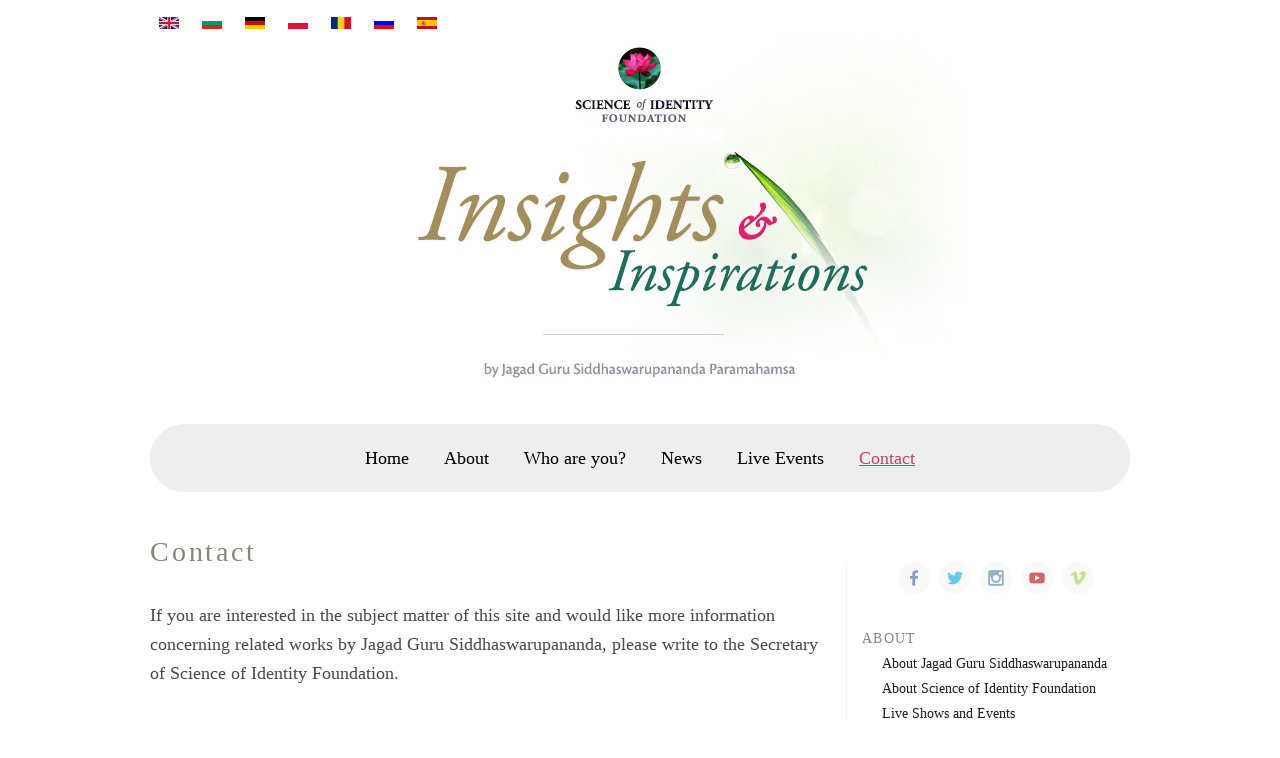

--- FILE ---
content_type: text/html; charset=utf-8
request_url: https://www.scienceofidentity.org/contact?language=pl
body_size: 5974
content:
<!DOCTYPE html PUBLIC "-//W3C//DTD XHTML+RDFa 1.0//EN"
  "http://www.w3.org/MarkUp/DTD/xhtml-rdfa-1.dtd">
<html xmlns="http://www.w3.org/1999/xhtml" xml:lang="pl" version="XHTML+RDFa 1.0" dir="ltr"
  xmlns:content="http://purl.org/rss/1.0/modules/content/"
  xmlns:dc="http://purl.org/dc/terms/"
  xmlns:foaf="http://xmlns.com/foaf/0.1/"
  xmlns:og="http://ogp.me/ns#"
  xmlns:rdfs="http://www.w3.org/2000/01/rdf-schema#"
  xmlns:sioc="http://rdfs.org/sioc/ns#"
  xmlns:sioct="http://rdfs.org/sioc/types#"
  xmlns:skos="http://www.w3.org/2004/02/skos/core#"
  xmlns:xsd="http://www.w3.org/2001/XMLSchema#">

<head profile="http://www.w3.org/1999/xhtml/vocab">
  <meta http-equiv="Content-Type" content="text/html; charset=utf-8" />
<meta name="viewport" content="width=device-width, initial-scale=1, maximum-scale=1" />
<link rel="shortcut icon" href="https://www.scienceofidentity.org/sites/all/themes/soi_theme/favicon.ico" type="image/vnd.microsoft.icon" />
<meta name="description" content="If you are interested in the subject matter of this site and would like more information concerning related works by Jagad Guru Siddhaswarupananda, please write to the Secretary of Science of Identity Foundation." />
<meta name="generator" content="Drupal 7 (http://drupal.org)" />
<link rel="canonical" href="https://www.scienceofidentity.org/contact?language=pl" />
<link rel="shortlink" href="https://www.scienceofidentity.org/node/12?language=pl" />
  <title>Science of Identity Foundation: Contact</title>
  <link type="text/css" rel="stylesheet" href="https://www.scienceofidentity.org/sites/default/files/css/css_xE-rWrJf-fncB6ztZfd2huxqgxu4WO-qwma6Xer30m4.css" media="all" />
<link type="text/css" rel="stylesheet" href="https://www.scienceofidentity.org/sites/default/files/css/css_u9dR08xa8dT67C6XjYpRRC6dnxCEW6MTu5FeKIkPOxY.css" media="all" />
<link type="text/css" rel="stylesheet" href="https://www.scienceofidentity.org/sites/default/files/css/css_M_dA9Rd8uVpj_1WxedfHITQnfaL6STjOfVe00jZAcM4.css" media="all" />
<link type="text/css" rel="stylesheet" href="https://www.scienceofidentity.org/sites/default/files/css/css_IrcybyMgTRziRtrdSBPNqSM13Xrq0REKKS-xMfeYjfo.css" media="all" />
  <script type="text/javascript" src="https://www.scienceofidentity.org/sites/default/files/js/js_6wB7_RH3hNT_viZwOlvXgQ7bvciK-Mir9CVHAkENV64.js"></script>
<script type="text/javascript" src="https://www.scienceofidentity.org/sites/default/files/js/js_H7q2xORKmR9AN8Qx5spKEIBp7R_wG2apAswJoCUZY7I.js"></script>
<script type="text/javascript" src="https://www.scienceofidentity.org/sites/default/files/js/js_eTRtK9BZBM2i8KDvz8SpuxkSvtD8h3x2NR2hXSw5UWg.js"></script>
<script type="text/javascript">
<!--//--><![CDATA[//><!--
(function(c,l,a,r,i,t,y){
c[a]=c[a]||function(){(c[a].q=c[a].q||[]).push(arguments)};
t=l.createElement(r);t.async=1;t.src="https://www.clarity.ms/tag/"+i;
y=l.getElementsByTagName(r)[0];y.parentNode.insertBefore(t,y);
})(window, document, "clarity", "script", "e6w7freoqu");
//--><!]]>
</script>
<script type="text/javascript" src="https://www.scienceofidentity.org/sites/default/files/js/js_hANKoVASnPt7VKlSGQ_PX4iOarhhSL6ZC1QCIRXWnnY.js"></script>
<script type="text/javascript">
<!--//--><![CDATA[//><!--
jQuery.extend(Drupal.settings, {"basePath":"\/","pathPrefix":"","setHasJsCookie":0,"ajaxPageState":{"theme":"soi_theme","theme_token":"pBDR08WecG3aDmH0fpYQT2kFVxzo1Xj-dfXj7KfDI3M","js":{"sites\/all\/modules\/jquery_update\/replace\/jquery\/1.9\/jquery.min.js":1,"misc\/jquery-extend-3.4.0.js":1,"misc\/jquery-html-prefilter-3.5.0-backport.js":1,"misc\/jquery.once.js":1,"misc\/drupal.js":1,"sites\/all\/modules\/jquery_update\/replace\/ui\/external\/jquery.cookie.js":1,"public:\/\/languages\/pl_Pfz-OP7-FlDmtWKYURojVCE4wZmAzgtbFAXVP49IZbg.js":1,"sites\/all\/modules\/antibot\/js\/antibot.js":1,"misc\/textarea.js":1,"0":1,"sites\/all\/themes\/soi_theme\/js\/styles.js":1},"css":{"modules\/system\/system.base.css":1,"modules\/system\/system.menus.css":1,"modules\/system\/system.messages.css":1,"modules\/system\/system.theme.css":1,"modules\/book\/book.css":1,"modules\/field\/theme\/field.css":1,"modules\/node\/node.css":1,"modules\/user\/user.css":1,"sites\/all\/modules\/views\/css\/views.css":1,"sites\/all\/modules\/ctools\/css\/ctools.css":1,"modules\/locale\/locale.css":1,"sites\/all\/modules\/formblock\/formblock.css":1,"sites\/all\/themes\/soi_theme\/css\/normalize.css":1,"sites\/all\/themes\/soi_theme\/css\/style.css":1,"sites\/all\/themes\/soi_theme\/css\/cookies.css":1}},"smart_ip":{"location":{"original_data":{"city":{"geoname_id":4509177,"names":{"de":"Columbus","en":"Columbus","es":"Columbus","fr":"Columbus","ja":"\u30b3\u30ed\u30f3\u30d0\u30b9","pt-BR":"Columbus","ru":"\u041a\u043e\u043b\u0443\u043c\u0431\u0443\u0441","zh-CN":"\u54e5\u4f26\u5e03"}},"continent":{"code":"NA","geoname_id":6255149,"names":{"de":"Nordamerika","en":"North America","es":"Norteam\u00e9rica","fr":"Am\u00e9rique du Nord","ja":"\u5317\u30a2\u30e1\u30ea\u30ab","pt-BR":"Am\u00e9rica do Norte","ru":"\u0421\u0435\u0432\u0435\u0440\u043d\u0430\u044f \u0410\u043c\u0435\u0440\u0438\u043a\u0430","zh-CN":"\u5317\u7f8e\u6d32"}},"country":{"geoname_id":6252001,"iso_code":"US","names":{"de":"USA","en":"United States","es":"Estados Unidos","fr":"\u00c9tats Unis","ja":"\u30a2\u30e1\u30ea\u30ab","pt-BR":"EUA","ru":"\u0421\u0428\u0410","zh-CN":"\u7f8e\u56fd"}},"location":{"accuracy_radius":20,"latitude":39.9625,"longitude":-83.0061,"metro_code":535,"time_zone":"America\/New_York"},"postal":{"code":"43215"},"registered_country":{"geoname_id":6252001,"iso_code":"US","names":{"de":"USA","en":"United States","es":"Estados Unidos","fr":"\u00c9tats Unis","ja":"\u30a2\u30e1\u30ea\u30ab","pt-BR":"EUA","ru":"\u0421\u0428\u0410","zh-CN":"\u7f8e\u56fd"}},"subdivisions":[{"geoname_id":5165418,"iso_code":"OH","names":{"de":"Ohio","en":"Ohio","es":"Ohio","fr":"Ohio","ja":"\u30aa\u30cf\u30a4\u30aa\u5dde","pt-BR":"Ohio","ru":"\u041e\u0433\u0430\u0439\u043e","zh-CN":"\u4fc4\u4ea5\u4fc4\u5dde"}}]},"country":"United States","country_code":"US","city":"Columbus","zip":"43215","region_code":"OH","region":"Ohio","latitude":39.9625,"longitude":-83.0061,"time_zone":"America\/New_York","is_eu_country":false,"source":"smart_ip","ip_address":"18.222.149.119","timestamp":1769913977,"is_gdpr_country":false}},"smart_ip_src":{"smart_ip":"smart_ip","geocoded_smart_ip":"geocoded_smart_ip","w3c":"w3c"},"antibot":{"forms":{"contact-site-form":{"action":"\/contact?language=pl","key":"fb08aa10ad9aa357a19609536b88becd"}}},"urlIsAjaxTrusted":{"\/contact?language=pl":true}});
//--><!]]>
</script>
</head>
<body class="html not-front not-logged-in one-sidebar sidebar-first page-node page-node- page-node-12 node-type-page i18n-pl" >
  <div id="skip-link">
    <a href="#main-content" class="element-invisible element-focusable">Przejdź do treści</a>
  </div>
    
<div id="page">
  <div id="header" class="without-secondary-menu"><div class="section clearfix">
      <div class="region region-header">
    <div id="block-locale-language" class="block block-locale">

    
  <div class="content">
    <ul class="language-switcher-locale-session"><li class="en first active"><a href="/contact?language=en" class="language-link active" xml:lang="en"><img class="language-icon" typeof="foaf:Image" src="https://www.scienceofidentity.org/sites/all/modules/languageicons/flags/en.png" width="16" height="12" alt="English" title="English" /></a></li>
<li class="bg"><a href="/contact/bulgarian?language=bg" class="language-link" xml:lang="bg"><img class="language-icon" typeof="foaf:Image" src="https://www.scienceofidentity.org/sites/all/modules/languageicons/flags/bg.png" width="16" height="12" alt="Български" title="Български" /></a></li>
<li class="de"><a href="/contact/german?language=de" class="language-link" xml:lang="de"><img class="language-icon" typeof="foaf:Image" src="https://www.scienceofidentity.org/sites/all/modules/languageicons/flags/de.png" width="16" height="12" alt="Deutsch" title="Deutsch" /></a></li>
<li class="pl"><a href="/Contact/polish?language=pl" class="language-link session-active" xml:lang="pl"><img class="language-icon" typeof="foaf:Image" src="https://www.scienceofidentity.org/sites/all/modules/languageicons/flags/pl.png" width="16" height="12" alt="Polski" title="Polski" /></a></li>
<li class="ro"><a href="/contact/romanian?language=ro" class="language-link" xml:lang="ro"><img class="language-icon" typeof="foaf:Image" src="https://www.scienceofidentity.org/sites/all/modules/languageicons/flags/ro.png" width="16" height="12" alt="Română" title="Română" /></a></li>
<li class="ru"><a href="/contact/russian?language=ru" class="language-link" xml:lang="ru"><img class="language-icon" typeof="foaf:Image" src="https://www.scienceofidentity.org/sites/all/modules/languageicons/flags/ru.png" width="16" height="12" alt="Русский" title="Русский" /></a></li>
<li class="es last"><a href="/es/contact.php?language=es" class="language-link" xml:lang="es"><img class="language-icon" typeof="foaf:Image" src="https://www.scienceofidentity.org/sites/all/modules/languageicons/flags/es.png" width="16" height="12" alt="Español" title="Español" /></a></li>
</ul>  </div>
</div>
  </div>
    <div id="site-title">
      <img src="/sites/all/themes/soi_theme/images/scienceofidentity-insights-and-inspirations-jagad-guru.jpg" alt="Science of Identity Foundation" />
      <a href="/?language=pl" class="logo"><span class="logotext"><h1>Science of Identity Foundation: </h1></span></a>
    </div>
    <div id="mainnav">
        <div class="region region-menu">
    <div id="block-system-main-menu" class="block block-system block-menu">

    
  <div class="content">
    <ul class="menu"><li class="first leaf"><a href="/?language=pl">Home</a></li>
<li class="leaf"><a href="/about?language=pl" title="About">About</a></li>
<li class="leaf"><a href="/who-are-you/introduction?language=pl">Who are you?</a></li>
<li class="leaf"><a href="/news?language=pl" title="">News</a></li>
<li class="leaf"><a href="https://www.scienceofidentity.org/live/" title="">Live Events</a></li>
<li class="last leaf active-trail"><a href="/contact?language=pl" title="Contact" class="active-trail active">Contact</a></li>
</ul>  </div>
</div>
  </div>
    </div>

  </div></div> <!-- /.section, /#header -->

<div id="main" class="clearfix"><div id="main-ie" class="clearfix">

      <div id="sidebar-wrapper">
      <div id="sidebar" class="column sidebar"><div class="section">
          <div class="region region-sidebar-first">
    <div id="block-block-2" class="block block-block">

    
  <div class="content">
    <ul id="sm-icons"><li>
<a href="https://www.facebook.com/TheScienceofIdentityFoundation/" target="_blank">
<img src="/sites/default/files/images/sm-icons/facebook.png" alt="facebook" title="facebook" /></a>
</li>

<li>
<a href="https://twitter.com/sif_yoga" target="_blank">
<img src="/sites/default/files/images/sm-icons/twitter.png" alt="twitter" title="twitter" /></a>
</li>

<li>
<a href="https://www.instagram.com/scienceofidentity/" target="_blank">
<img src="/sites/default/files/images/sm-icons/instagram.png" alt="instagram" title="instagram" /></a>
</li>

<li>
<a href="https://www.youtube.com/user/thescienceofidentity/" target="_blank">
<img src="/sites/default/files/images/sm-icons/youtube.png" alt="youtube" title="youtube" /></a>
</li>

<li>
<a href="https://vimeo.com/scienceofidentity" target="_blank">
<img src="/sites/default/files/images/sm-icons/vimeo.png" alt="vimeo" title="vimeo" /></a>
</li>
</ul>  </div>
</div>
<div id="block-menu-menu-sidebar" class="block block-menu">

    <h2>Navigation</h2>
  
  <div class="content">
    <ul class="menu"><li class="first expanded"><span title="" class="nolink" tabindex="0">About</span><ul class="menu"><li class="first leaf"><a href="/about_jagad_guru?language=pl" title="About Jagad Guru Siddhaswarupananda Paramahamsa (Chris Butler)">About Jagad Guru Siddhaswarupananda</a></li>
<li class="leaf"><a href="/about-science-of-identity-foundation?language=pl" title="About Science of Identity Foundation">About Science of Identity Foundation</a></li>
<li class="leaf"><a href="https://www.scienceofidentity.org/live/" title="">Live Shows and Events</a></li>
<li class="last leaf"><a href="/privacy?language=pl" title="">Privacy Policy</a></li>
</ul></li>
<li class="expanded"><span title="" class="nolink" tabindex="0">Who are you</span><ul class="menu"><li class="first leaf"><a href="/who-are-you/introduction?language=pl" title="Introduction">Introduction</a></li>
<li class="leaf"><a href="/who-are-you/are-you-your-body-are-you-your-mind/are-you-really-your-body?language=pl" title="Are You Really Your Body?">Are You Really Your Body?</a></li>
<li class="leaf"><a href="/who-are-you/are-you-your-body-are-you-your-mind/the-body-shop?language=pl" title="The Body Shop">The Body Shop</a></li>
<li class="leaf"><a href="/who-are-you/are-you-your-body-are-you-your-mind/full-but-still-empty?language=pl" title="Full But Still Empty">Full But Still Empty</a></li>
<li class="last leaf"><a href="/science-yoga?language=pl" title="The Science of Yoga">The Science of Yoga</a></li>
</ul></li>
<li class="expanded"><span title="" class="nolink" tabindex="0">Finding Actual Satisfaction</span><ul class="menu"><li class="first leaf"><a href="/finding-actual-satisfaction/happiness?language=pl" title="">On Happiness</a></li>
<li class="leaf"><a href="/finding-actual-satisfaction/real-progress?language=pl" title="">On Real Progress</a></li>
<li class="last leaf"><a href="/finding-actual-satisfaction/real-satisfaction?language=pl" title="">On Real Satisfaction</a></li>
</ul></li>
<li class="expanded"><span title="" class="nolink" tabindex="0">Social Harmony</span><ul class="menu"><li class="first leaf"><a href="/social-harmony?language=pl" title="On Social Harmony">On Social Harmony</a></li>
<li class="last leaf"><a href="/social-harmony/world-peace?language=pl" title="">On World Peace</a></li>
</ul></li>
<li class="expanded"><a href="/vedic-wisdom?language=pl" title="">Vedic Wisdom</a><ul class="menu"><li class="first leaf"><a href="/vedic-wisdom/search-for-wisdom?language=pl" title="">The Search for Wisdom</a></li>
<li class="leaf"><a href="/vedic-wisdom/hoping-to-find-happiness?language=pl" title="">Finding Happiness</a></li>
<li class="leaf"><a href="/vedic-wisdom/what-is-real-success?language=pl" title="">What Is Real Success?</a></li>
<li class="leaf"><a href="/vedic-wisdom/cultivating-wisdom-and-spiritual-love?language=pl" title="">Cultivating Wisdom and Spiritual Love</a></li>
<li class="leaf"><a href="/vedic-wisdom/the-secret-of-long-life?language=pl" title="">The Secret of Long Life</a></li>
<li class="last leaf"><a href="/vedic-wisdom/transcendental-religion?language=pl" title="">Transcendental Religion</a></li>
</ul></li>
<li class="expanded"><span title="" class="nolink" tabindex="0">Lectures By Jagad Guru</span><ul class="menu"><li class="first leaf"><a href="/lectures-by-jagad-guru?language=pl" title="Jagad Guru Speaks">Jagad Guru Speaks</a></li>
<li class="leaf"><a href="/cult-fanaticism-qa?language=pl" title="">Cult Mentality &amp; Religious Fanaticism</a></li>
<li class="last leaf"><a href="/sacred-kirtans-by-jagad-guru?language=pl" title="">Sacred Kirtans by Jagad Guru</a></li>
</ul></li>
<li class="last expanded"><span title="" class="nolink" tabindex="0">Other Languages</span><ul class="menu"><li class="first leaf"><a href="/ru?language=pl" title="">Джагад-гуру - Главная</a></li>
<li class="leaf"><a href="/hr?language=pl" title="">Početna stranica</a></li>
<li class="leaf"><a href="/de?language=pl" title="">Startseite</a></li>
<li class="leaf"><a href="/pl?language=pl" title="">Główna</a></li>
<li class="last leaf"><a href="/ro?language=pl" title="">Român</a></li>
</ul></li>
</ul>  </div>
</div>
  </div>
      </div></div> <!-- /.section, /#sidebar-first -->
    </div>
  
  <div id="content-wrapper" class="column"><div class="section">

    
    
    <a id="main-content"></a>
              <h2 class="contents" id="page-title">
        Contact      </h2>
                  <div class="tabs">
              </div>
                  <div class="region region-content">
    <div id="block-system-main" class="block block-system">

    
  <div class="content">
    <div id="node-12" class="node node-page node-full clearfix" about="/contact?language=pl" typeof="foaf:Document">

      <span property="dc:title" content="Contact" class="rdf-meta element-hidden"></span>
  
  <div class="content clearfix">
    <div class="field field-name-body field-type-text-with-summary field-label-hidden"><div class="field-items"><div class="field-item even" property="content:encoded"><p>If you are interested in the subject matter of this site and would like more information concerning related works by Jagad Guru Siddhaswarupananda, please write to the Secretary of Science of Identity Foundation.</p><p>Science of Identity Foundation<br />P.O. Box 37789<br />Honolulu, Hawaii 96837-0789</p><p>You can also leave your question or message in form below.</p></div></div></div>  </div>

      <div class="link-wrapper">
      <ul class="links inline"><li class="translation_de first"><a href="/contact/german?language=de" title="Contact" class="translation-link" xml:lang="de"><img class="language-icon" typeof="foaf:Image" src="https://www.scienceofidentity.org/sites/all/modules/languageicons/flags/de.png" width="16" height="12" alt="Deutsch" title="Deutsch" /></a></li>
<li class="translation_pl"><a href="/Contact/polish?language=pl" title="Kontakt " class="translation-link" xml:lang="pl"><img class="language-icon" typeof="foaf:Image" src="https://www.scienceofidentity.org/sites/all/modules/languageicons/flags/pl.png" width="16" height="12" alt="Polski" title="Polski" /></a></li>
<li class="translation_bg"><a href="/contact/bulgarian?language=bg" title="Контакт " class="translation-link" xml:lang="bg"><img class="language-icon" typeof="foaf:Image" src="https://www.scienceofidentity.org/sites/all/modules/languageicons/flags/bg.png" width="16" height="12" alt="Български" title="Български" /></a></li>
<li class="translation_ro"><a href="/contact/romanian?language=ro" title="Contact" class="translation-link" xml:lang="ro"><img class="language-icon" typeof="foaf:Image" src="https://www.scienceofidentity.org/sites/all/modules/languageicons/flags/ro.png" width="16" height="12" alt="Română" title="Română" /></a></li>
<li class="translation_ru"><a href="/contact/russian?language=ru" title="Contact" class="translation-link" xml:lang="ru"><img class="language-icon" typeof="foaf:Image" src="https://www.scienceofidentity.org/sites/all/modules/languageicons/flags/ru.png" width="16" height="12" alt="Русский" title="Русский" /></a></li>
<li class="translation_es last"><a href="/es/contact.php?language=es" title="Contacto" class="translation-link" xml:lang="es"><img class="language-icon" typeof="foaf:Image" src="https://www.scienceofidentity.org/sites/all/modules/languageicons/flags/es.png" width="16" height="12" alt="Español" title="Español" /></a></li>
</ul>    </div>
  
  
</div>
  </div>
</div>
<div id="block-formblock-contact-site" class="block block-formblock">

    
  <div class="content">
    <noscript>
  <style>form.antibot { display: none !important; }</style>
  <div class="antibot-no-js antibot-message antibot-message-warning messages warning">
    You must have JavaScript enabled to use this form.  </div>
</noscript>
<form class="user-info-from-cookie contact-form antibot" action="/antibot" method="post" id="contact-site-form" accept-charset="UTF-8"><div><div class="form-item form-type-textfield form-item-name">
  <label for="edit-name">Nazwisko lub pseudonim <span class="form-required" title="To pole jest wymagane.">*</span></label>
 <input type="text" id="edit-name" name="name" value="" size="60" maxlength="255" class="form-text required" />
</div>
<div class="form-item form-type-textfield form-item-mail">
  <label for="edit-mail">Twój adres e-mail <span class="form-required" title="To pole jest wymagane.">*</span></label>
 <input type="text" id="edit-mail" name="mail" value="" size="60" maxlength="255" class="form-text required" />
</div>
<div class="form-item form-type-textfield form-item-subject">
  <label for="edit-subject">Tytuł <span class="form-required" title="To pole jest wymagane.">*</span></label>
 <input type="text" id="edit-subject" name="subject" value="" size="60" maxlength="255" class="form-text required" />
</div>
<div class="form-item form-type-textarea form-item-message">
  <label for="edit-message">Wiadomość <span class="form-required" title="To pole jest wymagane.">*</span></label>
 <div class="form-textarea-wrapper resizable"><textarea id="edit-message" name="message" cols="60" rows="5" class="form-textarea required"></textarea></div>
</div>
<input type="hidden" name="form_build_id" value="form-HjsEs09JYX71n-eMitDNYbLtfVzlhRxnoJ7GwSqhWu8" />
<input type="hidden" name="form_id" value="contact_site_form" />
<input type="hidden" name="antibot_key" value="" />
<div class="form-actions form-wrapper" id="edit-actions"><input type="submit" id="edit-submit" name="op" value="Wyślij wiadomość" class="form-submit" /></div></div></form>  </div>
</div>
  </div>

  </div></div> <!-- /.section, /#content -->

</div></div> <!-- /#main, /#main-wrapper -->

  <div id="footer" class="clearfix">
    <ul id="sm-icons"><li>
<a href="https://www.facebook.com/TheScienceofIdentityFoundation/" target="_blank">
<img src="/sites/default/files/images/sm-icons/facebook.png" alt="facebook" title="facebook" /></a>
</li>

<li>
<a href="https://twitter.com/sif_yoga" target="_blank">
<img src="/sites/default/files/images/sm-icons/twitter.png" alt="twitter" title="twitter" /></a>
</li>

<li>
<a href="https://www.instagram.com/scienceofidentity/" target="_blank">
<img src="/sites/default/files/images/sm-icons/instagram.png" alt="instagram" title="instagram" /></a>
</li>

<li>
<a href="https://www.youtube.com/user/thescienceofidentity/" target="_blank">
<img src="/sites/default/files/images/sm-icons/youtube.png" alt="youtube" title="youtube" /></a>
</li>

<li>
<a href="https://vimeo.com/scienceofidentity" target="_blank">
<img src="/sites/default/files/images/sm-icons/vimeo.png" alt="vimeo" title="vimeo" /></a>
</li>
</ul>      <div class="region region-footer">
    <div id="block-menu-block-1" class="block block-menu-block">

    
  <div class="content">
    <div class="menu-block-wrapper menu-block-1 menu-name-main-menu parent-mlid-0 menu-level-1">
  <ul class="menu"><li class="first leaf menu-mlid-221"><a href="/?language=pl">Home</a></li>
<li class="leaf menu-mlid-779"><a href="/about?language=pl" title="About">About</a></li>
<li class="leaf menu-mlid-780"><a href="/who-are-you/introduction?language=pl">Who are you?</a></li>
<li class="leaf menu-mlid-1168"><a href="/news?language=pl" title="">News</a></li>
<li class="leaf menu-mlid-1141"><a href="https://www.scienceofidentity.org/live/" title="">Live Events</a></li>
<li class="last leaf active-trail active menu-mlid-782"><a href="/contact?language=pl" title="Contact" class="active-trail active-trail active">Contact</a></li>
</ul></div>
  </div>
</div>
<div id="block-block-1" class="block block-block">

    
  <div class="content">
    <p>Copyright © Science of Identity Foundation. All rights reserved.<br /></p>  </div>
</div>
  </div>
  </div> <!-- /#footer -->

</div>
  </body>
</html>
